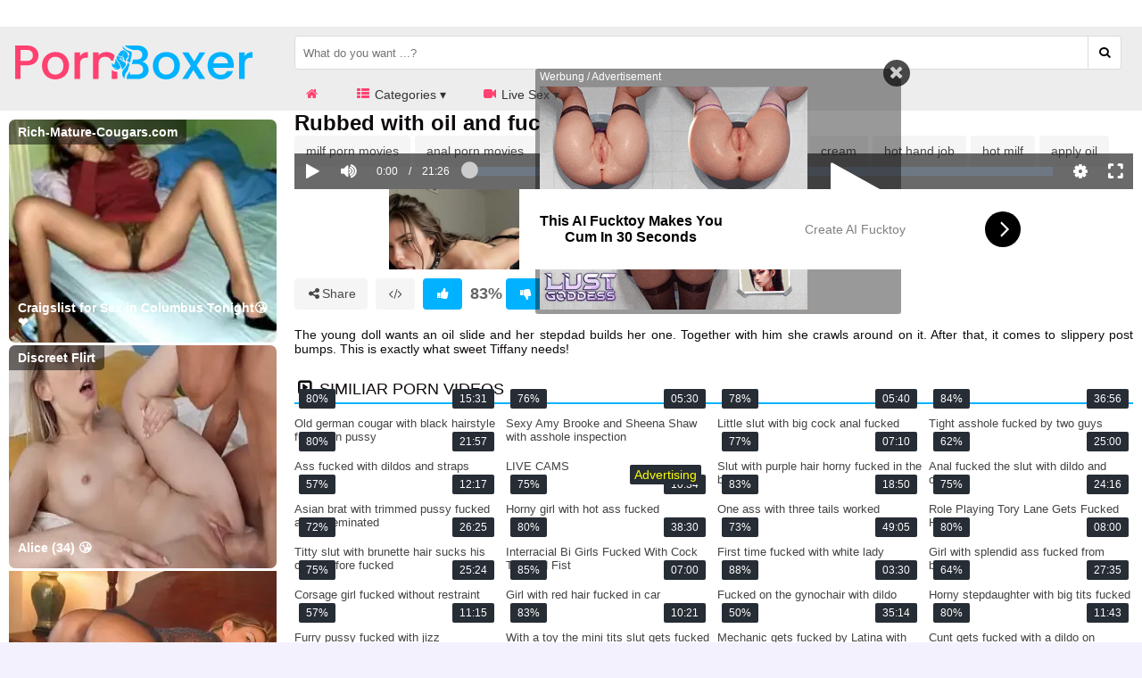

--- FILE ---
content_type: image/svg+xml
request_url: https://static.pornboxer.com/img/logo/300.svg
body_size: 1855
content:
<?xml version="1.0" encoding="utf-8"?>
<!-- Generator: Adobe Illustrator 24.3.0, SVG Export Plug-In . SVG Version: 6.00 Build 0)  -->
<svg version="1.1" id="Layer_1" xmlns="http://www.w3.org/2000/svg" xmlns:xlink="http://www.w3.org/1999/xlink" x="0px" y="0px"
	 viewBox="0 0 300 80" style="enable-background:new 0 0 300 80;" xml:space="preserve">
<style type="text/css">
	.st0{fill:#FF4170;}
	.st1{fill:#00B2FF;}
</style>
<g>
	<g>
		<path class="st0" d="M29.85,20.99H16.88v37.54h6.16V43.29h6.81c9.78,0,13.29-5.77,13.29-11.12
			C43.14,26.07,38.76,20.99,29.85,20.99z M29.85,38.27h-6.81V26.01h6.81c4.81,0,6.96,2.27,6.96,6.16
			C36.81,35.94,34.66,38.27,29.85,38.27z"/>
	</g>
	<g>
		<path class="st0" d="M89.63,33.09v-4.33h-6.15v29.77h6.15V42.87c0-6.32,2.82-8.22,7.36-8.22h1.56v-6.37
			C94.34,28.28,91.37,30.11,89.63,33.09z"/>
	</g>
	<g>
		<path class="st0" d="M119.24,28.28c-3.56,0-6.86,1.46-8.85,3.89v-3.41h-6.15v29.77h6.15V41.89c0-5.46,2.97-8.27,7.51-8.27
			c3.31,0,5.8,1.54,6.87,4.56c0,0,0,0,0.01,0c0.12-0.04,0.23-0.08,0.36-0.1c0.16-0.03,0.32-0.05,0.47-0.05
			c0.41,0,0.79,0.1,1.14,0.27c0.18-0.81,0.39-1.72,0.65-2.67c0.04-0.15,0.1-0.3,0.16-0.43l0.2-0.42c0.11-0.23,0.26-0.44,0.43-0.63
			c0.04-0.57,0.14-1.15,0.32-1.73l0.01,0.01c0.02-0.07,0.05-0.14,0.09-0.22C126.4,29.61,123.08,28.28,119.24,28.28z M131.01,50.54
			c-1.83,0-3.74-0.69-5.67-2.04v10.02h6.11v-8.01C131.31,50.54,131.17,50.54,131.01,50.54z"/>
	</g>
	<g>
		<path class="st1" d="M159.38,39.25c3.61-1.3,6.37-4.06,6.37-8.59c0-5.29-4.22-9.67-12.16-9.67h-13.56
			c0.98,2.11,4.19,3.42,6.78,4.16c0.05,0.01,0.11,0.03,0.15,0.05c0.62,0.22,1.14,0.5,1.56,0.81h4.52c4,0,6.43,2.01,6.43,5.41
			c0,3.46-2.43,5.34-6.43,5.34h-3.95c-0.06,0.21-0.12,0.42-0.18,0.64c-0.05,0.23-0.09,0.44-0.14,0.67c-0.19,1.01-0.45,2.26-1.33,3.7
			c0,0.01,0.01,0.02,0.01,0.03h6.08c4.09,0,6.9,2.27,6.9,5.99c0,3.62-2.53,5.73-6.69,5.73h-8.32v-3.55
			c-0.21,0.43-0.45,0.85-0.72,1.24c-0.03,0.05-0.07,0.1-0.11,0.14c-2.18,2.7-2.38,3.73-2.75,7.2h12.44c7.68,0,12.32-4.37,12.32-10.1
			C166.61,43.95,163.37,39.94,159.38,39.25z"/>
	</g>
	<g>
		<path class="st1" d="M186.49,28.28c-8.49,0-15.18,6-15.18,15.33c0,9.36,6.43,15.4,14.91,15.4c8.54,0,15.45-6.04,15.45-15.4
			C201.67,34.27,194.96,28.28,186.49,28.28z M186.22,53.66c-4.65,0-8.64-3.29-8.64-10.05c0-6.75,4.16-9.99,8.81-9.99
			c4.59,0,8.97,3.24,8.97,9.99C195.35,50.37,190.81,53.66,186.22,53.66z"/>
	</g>
	<g>
		<path class="st0" d="M62.2,28.28c-8.49,0-15.18,6-15.18,15.33c0,9.36,6.43,15.4,14.91,15.4c8.54,0,15.45-6.04,15.45-15.4
			C77.38,34.27,70.68,28.28,62.2,28.28z M61.93,53.66c-4.64,0-8.64-3.29-8.64-10.05c0-6.75,4.16-9.99,8.81-9.99
			c4.59,0,8.97,3.24,8.97,9.99C71.06,50.37,66.53,53.66,61.93,53.66z"/>
	</g>
	<g>
		<path class="st1" d="M230.13,28.76h-6.43l-6.04,10.1l-6.43-10.1h-6.97l9.61,15.13l-9.61,14.64h6.42l6.05-10.1l6.43,10.1h6.97
			l-9.62-15.07L230.13,28.76z"/>
	</g>
	<g>
		<path class="st1" d="M262,42.92c0-8.75-6-14.64-14.48-14.64c-8.8,0-14.85,6-14.85,15.33c0,9.36,6.32,15.4,14.85,15.4
			c7.3,0,12-4.16,13.67-9.34h-6.64c-1.13,2.32-3.23,4.15-7.03,4.15c-4.54,0-8.04-2.96-8.47-7.89h22.73
			C261.94,44.92,262,43.95,262,42.92z M239.09,40.98c0.65-4.7,4-7.51,8.16-7.51c4.59,0,8.21,2.92,8.31,7.51H239.09z"/>
	</g>
	<g>
		<path class="st1" d="M274.2,33.09v-4.33h-6.16v29.77h6.16V42.87c0-6.32,2.81-8.22,7.35-8.22h1.56v-6.37
			C278.9,28.28,275.93,30.11,274.2,33.09z"/>
	</g>
	<g>
		<path class="st1" d="M135.05,36.03c0.76,0.68,1.64,1.31,2.66,1.9c0.03-0.5,0.05-1,0.06-1.49c-0.98-0.25-1.88-0.39-2.7-0.41
			L135.05,36.03z"/>
		<path class="st1" d="M146.13,27.55c-4.97-1.41-7.81-3.51-8.65-6.26c-1,4.69,5.52,6.11,7.7,8.92c-0.71,1.29-1.02,3.16-1.03,5.32
			c-0.98,0.4-1.56,1.39-1.77,2.94c1.05,0.11,1.99,0.96,2.89,2.08c0.9-1.4,0.94-2.51,1.24-3.79c0.82-2.68,0.94-4.43,1.16-7.08
			C147.88,28.69,147.37,27.99,146.13,27.55z"/>
		<path class="st1" d="M139.37,58.3c0.42-3.86,0.75-5.39,3.29-8.54c0.83-1.2,1.33-2.73,1.44-4.65c1.85-1.49,1.06-3.3-0.64-5.21
			C141.62,47.63,132.62,49,139.37,58.3z"/>
		<path class="st1" d="M130,35.86c-0.07,0.14-0.14,0.28-0.21,0.42c-1.36,5.09-1.28,8.66-4.19,4.26c-1.07,5.2,2.18,5.49,5.44,5.78
			c-0.91,0.77-2.46,0.69-4.48-0.01c3.96,2.89,6.89,1.87,8.76-0.82c-0.81-2.22-2.06-4.44-3.72-6.6
			C130.77,37.88,130.23,36.86,130,35.86z"/>
		<path class="st1" d="M140.92,28.1c-0.03,0.02-0.05,0.04-0.08,0.06c-0.07,0.04-0.15,0.11-0.25,0.19c-0.92,0.73-3.07,2.62-3.1,4.49
			c0,0.08,0,0.16,0.01,0.24c0.04,0.25,0.08,0.5,0.12,0.75c0.16,0.07,0.31,0.14,0.47,0.23c0.03,0.01,0.87,0.37,1.07,1.57
			c0.04,0.25-0.03,0.51-0.2,0.69c1.17,1.89,1.77,3.29,1.77,3.29l0.39-2.24c0.25-1.35,0.93-2.73,1.7-2.84
			c0.91-0.01,0.43-0.86,0.66-1.02c0.16-0.09-0.29-0.35-0.29-0.35s0.4-0.22,0.23-0.4c-0.46-0.49-0.28-0.58-0.26-0.56
			c0.1-0.09,0.19-0.14,0.27-0.18c0.11-0.05,0.16-0.19,0.1-0.31c-0.08-0.1-0.2-0.21-0.35-0.33c-0.14-0.13-0.22-0.29-0.24-0.47
			c-0.25-2.05-1.43-2.58-1.94-2.87c-3.5-3.73-6.47-0.67-9.24,4.35c1.03,0.03,2.96,0.24,5.21,1.17
			C137.28,32.04,137.57,30.31,140.92,28.1z"/>
		<path class="st1" d="M139.88,44.64c0.65-0.57,1.15-1.32,1.26-2.17c0.15-1.26-0.55-2.27-2.2-3c-0.45-0.21-0.89-0.44-1.32-0.68
			c-1.71-0.93-3.18-2.05-4.33-3.43c1.36-0.24,2.86-0.14,4.47,0.24c0.21,0.05,0.42,0.1,0.62,0.16c-0.13-0.79-0.64-0.99-0.64-0.99
			c-0.01,0-0.02-0.01-0.02-0.02c-2.84-1.42-5.38-1.59-6.38-1.58c-0.3,0-0.46,0.03-0.46,0.03c-0.14,0.42-0.22,0.86-0.22,1.3
			c-0.03,1.23,0.47,2.52,1.59,3.89c1.54,2,2.77,4.08,3.62,6.22c0.5,1.26,0.88,2.56,1.13,3.87
			C138.03,46.82,138.63,45.73,139.88,44.64z"/>
	</g>
</g>
</svg>
